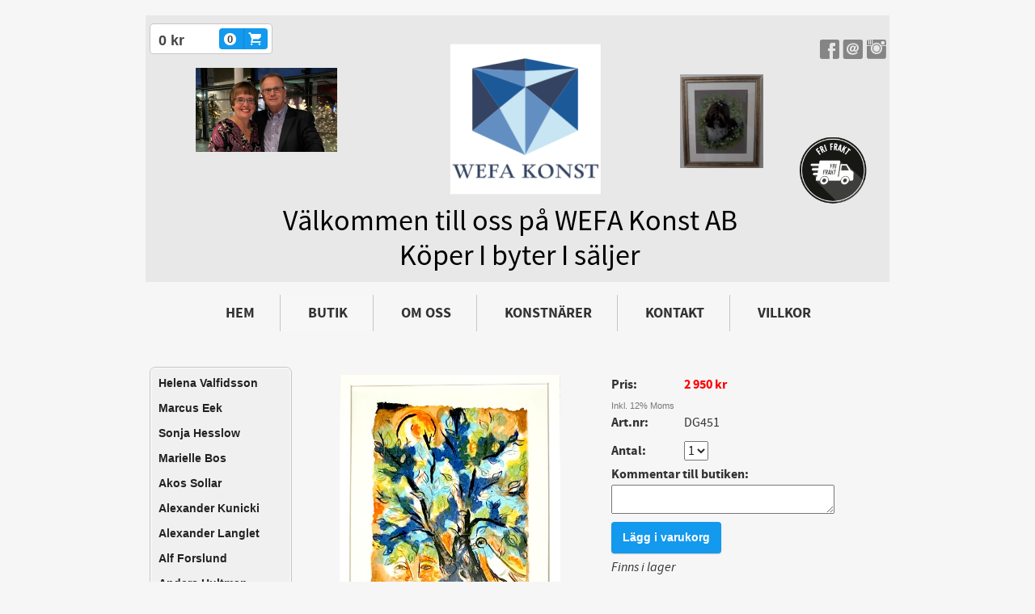

--- FILE ---
content_type: text/html;charset=utf-8
request_url: https://www.wefakonst.se/store/p/0/sharmantr%C3%A4d-dagmar-glemme-985699
body_size: 11221
content:
<!DOCTYPE html PUBLIC "-//W3C//DTD XHTML 1.0 Transitional//EN" "http://www.w3.org/TR/xhtml1/DTD/xhtml1-transitional.dtd"><html lang="sv" xml:lang="sv" xmlns="http://www.w3.org/1999/xhtml" class=" h24_page_store h24_page_store_product_view touch-menu-fix js-bundles faux-section-support h24mobile design-45 theme-319"  xmlns:fb="http://www.facebook.com/2008/fbml">
<head>
	<meta name="keywords" content="Wefakonst,konst,Domenik,angelika,wiik,pawlowski,hydman,valien,dravnieks,annelie,konsthandel,Jönköping" />
	<meta name="description" property="og:description" content="Tavlans mått inklusive vit ram41x52 cm Litografi 176/250..." />

			<link rel="canonical" href="https://www.wefakonst.se/store/p/0/sharmanträd-dagmar-glemme-985699" />
	
				<meta property="og:image" content="https://dst15js82dk7j.cloudfront.net/263748/94011070-bzUdf.jpg"/>
			
	<title>Sharmanträd &quot;Dagmar Glemme&quot; | WEFA Konst</title>

			<style type="text/css">
			/* h24-icon */
			@font-face {
    font-family: 'h24-icon';
    src: url('/public/css/fonts/h24icon-webfont.eot');
    src: url('/public/css/fonts/h24icon-webfont.eot?#iefix') format('embedded-opentype'),
         url('/public/css/fonts/h24icon-webfont.woff') format('woff'),
         url('/public/css/fonts/h24icon-webfont.ttf') format('truetype'),
         url('/public/css/fonts/h24icon-webfont.svg#h24-iconicon') format('svg');
    font-weight: normal;
    font-style: normal;
} 

/* Use the following CSS code if you want to use data attributes for inserting your icons */
[data-icon]:before {
	font-family: 'h24-icon';
	content: attr(data-icon);
	speak: none;
	font-weight: normal;
	line-height: 1;
	-webkit-font-smoothing: antialiased;
    -moz-osx-font-smoothing: grayscale;
}

.h24_icon_right_space {
	padding-right: 0.5em;
}
.h24_icon_left_space {
    padding-left: 0.5em;
}

.h24_icon_letterpress {
    /*.opacity(85);*/
    opacity: 0.85;
    filter: alpha(opacity=85);
    text-shadow: rgba(255,255,255,0.2) 0 .1em, rgba(0,0,0,0.4) -0.1em -0.1em;
}		</style>
	
		<script type="text/javascript" src="/public/js/jquery/jquery-1.7.2.min.js"></script>

	<link rel="stylesheet" media="screen" type="text/css" href="//d16pu24ux8h2ex.cloudfront.net/css/bundles/H24DLiveMode-0/3527bc1a20cf4ef2e4cf4681b7930dad.h24.gz.css" />
<link rel="stylesheet" media="screen" type="text/css" href="/Page/H24-Combined-CSS?v=37&amp;iv=426&amp;h=263748" />
<script type="text/javascript">
		var l = document.createElement('link'); 
		l.rel = 'stylesheet';
		l.href = 'https://fonts.googleapis.com/css?family=Carter+One';
		var h = document.getElementsByTagName('head')[0]; 
		h.parentNode.insertBefore(l, h);
</script>
<style type="text/css">
/* Source Sans */
/*! License for this font can be found at:SIL Open Font License 1.1 (http://scripts.sil.org/OFL) !*/ @font-face {font-family:'SourceSansPro';src:url('/public/css/fonts/SourceSansPro-Bold-webfont.eot');src:url('/public/css/fonts/SourceSansPro-Bold-webfont.eot?#iefix') format('embedded-opentype'), url('/public/css/fonts/SourceSansPro-Bold-webfont.woff') format('woff'), url('/public/css/fonts/SourceSansPro-Bold-webfont.ttf') format('truetype'), url('/public/css/fonts/SourceSansPro-Bold-webfont.svg#SourceSansPro') format('svg');font-weight:bold;font-style:normal;}@font-face {font-family:'SourceSansPro';src:url('/public/css/fonts/SourceSansPro-BoldIt-webfont.eot');src:url('/public/css/fonts/SourceSansPro-BoldIt-webfont.eot?#iefix') format('embedded-opentype'), url('/public/css/fonts/SourceSansPro-BoldIt-webfont.woff') format('woff'), url('/public/css/fonts/SourceSansPro-BoldIt-webfont.ttf') format('truetype'), url('/public/css/fonts/SourceSansPro-BoldIt-webfont.svg#SourceSansPro') format('svg');font-weight:bold;font-style:italic;}@font-face {font-family:'SourceSansPro';src:url('/public/css/fonts/SourceSansPro-Regular-webfont.eot');src:url('/public/css/fonts/SourceSansPro-Regular-webfont.eot?#iefix') format('embedded-opentype'), url('/public/css/fonts/SourceSansPro-Regular-webfont.woff') format('woff'), url('/public/css/fonts/SourceSansPro-Regular-webfont.ttf') format('truetype'), url('/public/css/fonts/SourceSansPro-Regular-webfont.svg#SourceSansPro') format('svg');font-weight:normal;font-style:normal;}@font-face {font-family:'SourceSansPro';src:url('/public/css/fonts/SourceSansPro-It-webfont.eot');src:url('/public/css/fonts/SourceSansPro-It-webfont.eot?#iefix') format('embedded-opentype'), url('/public/css/fonts/SourceSansPro-It-webfont.woff') format('woff'), url('/public/css/fonts/SourceSansPro-It-webfont.ttf') format('truetype'), url('/public/css/fonts/SourceSansPro-It-webfont.svg#SourceSansPro') format('svg');font-weight:normal;font-style:italic;}
</style>

<style type="text/css">
/* Afta serif */
/*! License for this font can be found at:http://www.fontsquirrel.com/license/afta-serif !*/ @font-face {font-family:'Afta serif';src:url('/public/css/fonts/AftaSerifThin-Regular-webfont.eot');src:url('/public/css/fonts/AftaSerifThin-Regular-webfont.eot?#iefix') format('embedded-opentype'), url('/public/css/fonts/AftaSerifThin-Regular-webfont.woff') format('woff'), url('/public/css/fonts/AftaSerifThin-Regular-webfont.ttf') format('truetype'), url('/public/css/fonts/AftaSerifThin-Regular-webfont.svg#AftaserifRegular') format('svg');font-weight:normal;font-style:normal;}@font-face {font-family:'Afta serif';src:url('/public/css/fonts/AftaSerifThin-Italic-webfont.eot');src:url('/public/css/fonts/AftaSerifThin-Italic-webfont.eot?#iefix') format('embedded-opentype'), url('/public/css/fonts/AftaSerifThin-Italic-webfont.woff') format('woff'), url('/public/css/fonts/AftaSerifThin-Italic-webfont.ttf') format('truetype'), url('/public/css/fonts/AftaSerifThin-Italic-webfont.svg#AftaserifItalic') format('svg');font-weight:normal;font-style:italic;}
</style>

<style type="text/css">
.h24-u-documentBackgroundHolder {background-color:#F6F6F6;background-image:none;}</style>





		<style type="text/css">
	.H24-Mobile-DesktopFooter {
		display:block;
	}
	</style>

					<style type="text/css">
		.responsive_header_panel {
			background-color: #465fb8 !important;
			color: #FFF !important;
		}

		.responsive_header_panel .header_panel_main .mobile-nav {
			background-color: #465fb8 !important;
		}

		.responsive_menu_action .hamburger_toggle_button_iconbar {
			background-color: #EEE !important;
		}

		.responsive_header_panel .page_title a:link,
		.responsive_header_panel .page_title a:visited {
			color: #FFF !important;
		}

		.h24mobile .responsive_nav_main .menu_level_1 li a,
		.h24mobile .responsive_nav_main .menu_level_1 li a:link,
		.h24mobile .responsive_nav_main .menu_level_1 li a:active,
		.h24mobile .responsive_nav_main .menu_level_1 li a:visited {
			background-color: #586fbf !important;
			border-top: 1px solid #7d8fce !important;
			border-bottom: 0 !important;
			color: #FFF !important;
		}
		.h24mobile .responsive_nav_main li.active > a:link, 
		.h24mobile .responsive_nav_main li.active > a:active,
		.h24mobile .responsive_nav_main li.active > a:visited {
			background-color: #465fb8 !important;
			color: #FFF !important;
		}

		.h24mobile .responsive_nav_main .menu_level_1 li.menu_submenu_open > a {
			border-top: 1px solid #7d8fce !important;
			background-color: #465fb8 !important;
			color: #FFF !important;
		}

		#responsive_flag_nav li a,
		#responsive_flag_nav li a:link,
		#responsive_flag_nav li a:active,
		#responsive_flag_nav li a:visited {
			background-color: #586fbf !important;
			border-top: 1px solid #7d8fce !important;
			border-bottom: 0 !important;
			color: #FFF !important;
		}

		.h24mobile .responsive_header_store_panel {
			background-color: #384c93 !important;
		}

		#responsive_menu_icon {
			color: #FFF !important;
		}

	</style>
		<meta name="viewport" content="width=device-width, initial-scale=1.0" />
				<link rel="stylesheet" media="only screen and (max-width: 1023px)" type="text/css" href="//d16pu24ux8h2ex.cloudfront.net/css/bundles/H24MobileMode-0/710578b300f95d4168d83dfcefca172d.h24.gz.css" />		<script type="text/javascript">
		$(function() {
			$h24.mobile.init();
		});
		</script>
		<!-- End of responsive design -->
	





<!-- Google Analytics -->
<script type="text/javascript">
/* <![CDATA[ */
(function(i,s,o,g,r,a,m){i['GoogleAnalyticsObject']=r;i[r]=i[r]||function(){
(i[r].q=i[r].q||[]).push(arguments)},i[r].l=1*new Date();a=s.createElement(o),
m=s.getElementsByTagName(o)[0];a.async=1;a.src=g;m.parentNode.insertBefore(a,m)
})(window,document,'script','https://www.google-analytics.com/analytics.js','ga');

ga('create', 'UA-180842293-1', 'auto');
ga('send', 'pageview');
/* ]]> */
</script>
<!-- End Google Analytics -->

<meta name="google-site-verification" content="Ecp5uO_LfC7XiCPAoW5T4fEcUMMf0Ni5cgSfNoWOQfw" />
<style media="print">
	.hidden,#header,#head,.h24_footer,#footer,.h24_bg_image,#h24_webshop,#h24_order_popup,.h24_do_not_print,.alert_message,#h24_jq_tools_gallery,#facebox,#shadowbox_container,#top-menu-wrapper,#leftside,.sf-menu,#h24_simple_top_menu,#menu,#h24_controlPanel, #admin_panel, #add_content_panel, #ap_subMenuHolder,.editing_control_panel, .settings, .h24_minidropdown, .dialog_save_cancel_buttons,#h24_quickstart, #terms, #purchase_dialog, #h24_purchase_manager, .h24_dialog,#sortable_helper, .simplebit_tab, #h24_picnik_container, .visibility_hidden,.pp-FauxSection, .responsive_container{display:none !important;}/*! Non-supported blocks !*/ .h24_galleria_block {display:none !important;}/*! Make content wide !*/ .h24_heading span,.h24_content_container {width:95% !important;}.h24_collection {float:left;padding:10px;margin-bottom:20px;max-width:100% !important;width:auto !important;}.h24_collection_newline {clear:both;}.block_container {margin:0 10px 10px 0;}.h24_block_rss_block .mobile_fluid_width {width:95% !important;}.h24_content_container img {max-width:100% !important;}/*! Reset block height !*/ .block_container {min-height:auto !important;}.sortable {list-style-type:none;}body, .h24_design { background-color:#ffffff !important;;background-image:none !important;font-family:Georgia, Times, serif !important;font-size:11pt;/*!line-height:1.2;!*/ color:#000000 !important;}img {border:0;}p, span, td, th, h1,h2,h3,h4,h5,em,b,strong { color:#000000 !important;}p {margin:0;}li {background-image:none !important;}a:link, a:visited {color:#0059BF;background:transparent;font-weight:bold;text-decoration:underline;}/*! Clearing !*/ .clearer { clear:both; }/*! Simple gallery !*/ div.simple_gallery_content > div {float:left;position:relative;}div.simple_gallery_content  {clear:both;overflow:hidden;width:100%;}/*! Google maps !*/ div.h24_do_print {display:block;}</style>
</head>
<body class="h24-u-documentBackgroundHolder">
<div class="h24-u-documentBackgroundHolder-opacity-color"></div>


<div id="responsive_header_container" class="responsive_container">

<!-- Header panel -->
<div id="responsive_header_panel" class="responsive_header_panel ">
	<section class="header_panel_main">
		<div class="header_panel_nav_title">
							<h2 class="page_title">
					<a href="//www.wefakonst.se/">
						WEFA Konst i Jönköping					</a>
				</h2>
						&nbsp;		</div>
		<nav class="mobile-nav">
			<div class="header_panel_nav_flag">
							</div>

						<div class="header_panel_nav_menu">
				<a href="#" id="responsive_menu_icon" class="responsive_menu_action">
					<span class="hamburger_toggle_button_iconbar">&nbsp;</span>
					<span class="hamburger_toggle_button_iconbar">&nbsp;</span>
					<span class="hamburger_toggle_button_iconbar">&nbsp;</span>
				</a>
			</div>
						<div style="clear:both"></div> 
		</nav>
	</section>
	
	<div class="clearer"></div>
</div>




<nav id="responsive_nav_main" class="responsive_nav_main responsive_nav_main_top closed">
	<ul class="menu_level_1">
								<li >
									<a href="/hem-40280668">
						Hem						
											</a>
											</li>
											<li >
									<a href="https://www.wefakonst.se/store">
						Butik						
											</a>
											</li>
											<li >
									<a href="/om-oss-40280683">
						Om oss						
											</a>
											</li>
											<li >
									<a href="/konstnärer-40280694">
						Konstnärer						
											</a>
											</li>
											<li >
									<a href="/kontakt-40280713">
						Kontakt						
											</a>
											</li>
											<li >
									<a href="/villkor-40281105">
						Villkor						
											</a>
											</li>
											<li >
									<a href="/evelina-tigerström-46431107">
						Evelina Tigerström						
											</a>
											</li>
						</ul>
</nav>
<div style="clear: both"></div><!-- Mobile Header -->
<div class="h24-mobileWebsite-headerWrapper">
			<a href="//www.wefakonst.se/">
			<img src="https://h24-original.s3.amazonaws.com/263748/27583978-kJTam.png" class="h24-mobileWebsite-headerPicture" alt="logga" />
		</a>
	</div>
</div>
<div class="responsive_nav_overlay hidden" id="responsive_nav_overlay"></div>


<div id="fb-root"></div>

<!-- H24Design Template Start -->
	

	<div id="wrapper">
		<div id="header">
			<div class="logo">	<div class="h24_collage_object h24_collage_object_imagetext h24_collage_free_floating_object" style="z-index:101;left:317px;top:284px;">
				<div class="h24_collage_object_content">
							<img src="/public/generate/collage_object.php?id=10944138&amp;h=f53f5c2003ec5d84f87f68d11b296067" alt="Köper I byter I säljer" />
					</div>
	</div>
	

<div class="h24-socialBox-container" style="left:831px; top:28px; display: inline-block;" data-section="socialBoxContainer" data-appearance="sidebar_closed" data-active="true" data-linked="yes">
																																															
 			 				<a href="http://www.facebook.com/wefakonst/" aria-label="facebook" onclick="window.open(this.href);return false;">
					<span class="h24-socialBox-headerPanel-icon  h24-socialBox-headerPanel-icon__dark " data-icon="&#58385;" aria-hidden="true"></span>				</a>
 																																											
 							<a href="mailto:info@wefakonst.se" aria-label="email" onclick="window.location(this.href);return false;">
					<span class="h24-socialBox-headerPanel-icon  h24-socialBox-headerPanel-icon__dark " data-icon="&#58400;" aria-hidden="true"></span>				</a>
				? } ?>
																																													
 			 				<a href="http://instagram.com/wefakonst" aria-label="instagram" onclick="window.open(this.href);return false;">
					<span class="h24-socialBox-headerPanel-icon  h24-socialBox-headerPanel-icon__dark " data-icon="&#58387;" aria-hidden="true"></span>				</a>
 																																														
		</div>
<div id="h24_store_mini_cart" style="top: 11px; right: 764px; ">
				<span class="h24_store_mini_cart_price">0 kr</span>
		<a class="h24_store_mini_cart_go_checkout h24-HpButton h24-HpButton__isPrimary h24-HpButton__noShadow" href="/store/checkout">
			<span class="h24_store_mini_cart_quantity_container">
				<span class="h24_store_mini_cart_quantity">0</span>
			</span>
			<span aria-hidden="true" data-icon="&#54582;"></span>
		</a>
	</div></div>
			<div id="nav">
				<ul><li class="">
						<a href="/">Hem</a><span></span>
					</li><li class="active">
						<a href="https://www.wefakonst.se/store">Butik</a><span></span>
					</li><li class="">
						<a href="/om-oss-40280683">Om oss</a><span></span>
					</li><li class="">
						<a href="/konstnärer-40280694">Konstnärer</a><span></span>
					</li><li class="">
						<a href="/kontakt-40280713">Kontakt</a><span></span>
					</li><li class="">
						<a href="/villkor-40281105">Villkor</a><span></span>
					</li><li class="">
						<a href="/evelina-tigerström-46431107">Evelina Tigerström</a><span></span>
					</li></ul>
			</div>
		</div>
		<div id="main">
			<div id="twocolumns">
				<div id="content" class="full-width">
					<div id="h24_content_container" class="h24_content_container" style="width:910px; margin-left:0px;">	<div id="h24_store_product" class="h24_store">		<input type="hidden" name="productId" value="985699"/>				<script type="text/javascript">			$(function() {				$h24.store_manager.initProduct({"addThis":1});			});		</script>					
	<div id="h24_store_category_menu" class="h24_normal_text">
		<input type="hidden" name="categoryId" value="316817"/>
		
				<ul class="h24_store_category_menu_level_1">
							<li class="h24_store_category_manager_first">
					<a href="/store/category/helena-valfidsson-322064" >Helena Valfidsson</a>

														</li>
							<li class="h24_store_category_manager_notfirst">
					<a href="/store/category/marcus-eek-322063" >Marcus Eek</a>

														</li>
							<li class="h24_store_category_manager_notfirst">
					<a href="/store/category/sonja-hesslow-322061" >Sonja Hesslow</a>

														</li>
							<li class="h24_store_category_manager_notfirst">
					<a href="/store/category/marielle-bos-321692" >Marielle Bos</a>

														</li>
							<li class="h24_store_category_manager_notfirst">
					<a href="/store/category/akos-sollar-306473" >Akos Sollar</a>

														</li>
							<li class="h24_store_category_manager_notfirst">
					<a href="/store/category/alexander-kunicki-306469" >Alexander Kunicki</a>

														</li>
							<li class="h24_store_category_manager_notfirst">
					<a href="/store/category/alexander-langlet-309668" >Alexander Langlet</a>

														</li>
							<li class="h24_store_category_manager_notfirst">
					<a href="/store/category/alf-forslund-306459" >Alf Forslund</a>

														</li>
							<li class="h24_store_category_manager_notfirst">
					<a href="/store/category/anders-hultman-320306" >Anders Hultman</a>

														</li>
							<li class="h24_store_category_manager_notfirst">
					<a href="/store/category/angelika-wiik-306456" >Angelika Wiik</a>

														</li>
							<li class="h24_store_category_manager_notfirst">
					<a href="/store/category/annelie-dravnieks-302487" >Annelie Dravnieks</a>

														</li>
							<li class="h24_store_category_manager_notfirst">
					<a href="/store/category/ardy-strüwer-316898" >Ardy Strüwer</a>

														</li>
							<li class="h24_store_category_manager_notfirst">
					<a href="/store/category/arne-bark-320307" >Arne Bark</a>

														</li>
							<li class="h24_store_category_manager_notfirst">
					<a href="/store/category/arne-andersson-306492" >Arne Andersson</a>

														</li>
							<li class="h24_store_category_manager_notfirst">
					<a href="/store/category/arvid-andersson-306487" >Arvid Andersson</a>

														</li>
							<li class="h24_store_category_manager_notfirst">
					<a href="/store/category/astrid-widenberg-liljefors-320308" >Astrid Widenberg Liljefors</a>

														</li>
							<li class="h24_store_category_manager_notfirst">
					<a href="/store/category/aw-liljefors-320309" >AW Liljefors</a>

														</li>
							<li class="h24_store_category_manager_notfirst">
					<a href="/store/category/axel-olsson-306476" >Axel Olsson</a>

														</li>
							<li class="h24_store_category_manager_notfirst">
					<a href="/store/category/barbro-bråne-320790" >Barbro Bråne</a>

														</li>
							<li class="h24_store_category_manager_notfirst">
					<a href="/store/category/bengt-classon-320398" >Bengt Classon</a>

														</li>
							<li class="h24_store_category_manager_notfirst">
					<a href="/store/category/beverloo-corneille-320402" >Beverloo Corneille</a>

														</li>
							<li class="h24_store_category_manager_notfirst">
					<a href="/store/category/bror-jönsson-306493" >Bror Jönsson</a>

														</li>
							<li class="h24_store_category_manager_notfirst">
					<a href="/store/category/carina-palmquist-321414" >Carina Palmquist</a>

														</li>
							<li class="h24_store_category_manager_notfirst">
					<a href="/store/category/carl-larsson-306457" >Carl larsson</a>

														</li>
							<li class="h24_store_category_manager_notfirst">
					<a href="/store/category/carl-ljungren-320310" >Carl Ljungren</a>

														</li>
							<li class="h24_store_category_manager_notfirst">
					<a href="/store/category/charlotta-liljefors-320311" >Charlotta Liljefors</a>

														</li>
							<li class="h24_store_category_manager_notfirst">
					<a href="/store/category/daniel-puppet-blomkvist-321382" >Daniel Puppet Blomkvist</a>

														</li>
							<li class="h24_store_category_manager_notfirst">
					<a href="/store/category/dagmar-glemme-316817" class="h24_store_category_menu_active">Dagmar Glemme</a>

														</li>
							<li class="h24_store_category_manager_notfirst">
					<a href="/store/category/dominik-pawlowski-304000" >Dominik Pawlowski</a>

														</li>
							<li class="h24_store_category_manager_notfirst">
					<a href="/store/category/uno-hubert-karlsson-320312" >Uno Hubert Karlsson</a>

														</li>
							<li class="h24_store_category_manager_notfirst">
					<a href="/store/category/dixon-clark-306491" >Dixon Clark</a>

														</li>
							<li class="h24_store_category_manager_notfirst">
					<a href="/store/category/enriqe-cabrolier-306464" >Enriqe Cabrolier</a>

														</li>
							<li class="h24_store_category_manager_notfirst">
					<a href="/store/category/erika-cabbe-320791" >Erika Cabbe</a>

														</li>
							<li class="h24_store_category_manager_notfirst">
					<a href="/store/category/erika-lyttinen-308185" >Erika Lyttinen</a>

														</li>
							<li class="h24_store_category_manager_notfirst">
					<a href="/store/category/eskil-nordell-306482" >Eskil Nordell</a>

														</li>
							<li class="h24_store_category_manager_notfirst">
					<a href="/store/category/evald-kallstenius-306468" >Evald Kallstenius</a>

														</li>
							<li class="h24_store_category_manager_notfirst">
					<a href="/store/category/evelina-tigerström-321403" >Evelina Tigerström</a>

														</li>
							<li class="h24_store_category_manager_notfirst">
					<a href="/store/category/finn-asp-306484" >Finn Asp</a>

														</li>
							<li class="h24_store_category_manager_notfirst">
					<a href="/store/category/fredrik-ageros-314176" >Fredrik Ageros</a>

														</li>
							<li class="h24_store_category_manager_notfirst">
					<a href="/store/category/gertrud-klein-320792" >Gertrud Klein</a>

														</li>
							<li class="h24_store_category_manager_notfirst">
					<a href="/store/category/gun-eld-sandström-316559" >Gun Eld Sandström</a>

														</li>
							<li class="h24_store_category_manager_notfirst">
					<a href="/store/category/gunilla-mann-316899" >Gunilla Mann</a>

														</li>
							<li class="h24_store_category_manager_notfirst">
					<a href="/store/category/gunnar-brusewitz-306471" >Gunnar Brusewitz</a>

														</li>
							<li class="h24_store_category_manager_notfirst">
					<a href="/store/category/gustav-fogelberg-306488" >Gustav Fogelberg</a>

														</li>
							<li class="h24_store_category_manager_notfirst">
					<a href="/store/category/göta-fogler-306466" >Göta fogler</a>

														</li>
							<li class="h24_store_category_manager_notfirst">
					<a href="/store/category/hans-ångsäter-306483" >Hans Ångsäter</a>

														</li>
							<li class="h24_store_category_manager_notfirst">
					<a href="/store/category/harald-grennard-306461" >Harald Grennard</a>

														</li>
							<li class="h24_store_category_manager_notfirst">
					<a href="/store/category/harald-wiberg-306486" >Harald Wiberg</a>

														</li>
							<li class="h24_store_category_manager_notfirst">
					<a href="/store/category/hardy-strid-306474" >Hardy Strid</a>

														</li>
							<li class="h24_store_category_manager_notfirst">
					<a href="/store/category/henning-houvgard-306478" >Henning Houvgard</a>

														</li>
							<li class="h24_store_category_manager_notfirst">
					<a href="/store/category/hilding-rösiö-306485" >Hilding Rösiö</a>

														</li>
							<li class="h24_store_category_manager_notfirst">
					<a href="/store/category/hubert-karlsson-309121" >Hubert Karlsson</a>

														</li>
							<li class="h24_store_category_manager_notfirst">
					<a href="/store/category/ina-eiderfjäll-320789" >Ina Eiderfjäll</a>

														</li>
							<li class="h24_store_category_manager_notfirst">
					<a href="/store/category/inga-bursell-304005" >Inga Bursell</a>

														</li>
							<li class="h24_store_category_manager_notfirst">
					<a href="/store/category/inge-eriksson-306470" >Inge Eriksson</a>

														</li>
							<li class="h24_store_category_manager_notfirst">
					<a href="/store/category/ingrid-draminsky-313708" >Ingrid Draminsky</a>

														</li>
							<li class="h24_store_category_manager_notfirst">
					<a href="/store/category/ivar-morsing-306489" >Ivar Morsing</a>

														</li>
							<li class="h24_store_category_manager_notfirst">
					<a href="/store/category/james-coignard-304001" >James Coignard</a>

														</li>
							<li class="h24_store_category_manager_notfirst">
					<a href="/store/category/jan-holmstedt-320399" >Jan Holmstedt</a>

														</li>
							<li class="h24_store_category_manager_notfirst">
					<a href="/store/category/jaroslav-chudy-306496" >Jaroslav Chudy</a>

														</li>
							<li class="h24_store_category_manager_notfirst">
					<a href="/store/category/jens-konradsson-309014" >Jens Konradsson</a>

														</li>
							<li class="h24_store_category_manager_notfirst">
					<a href="/store/category/jonas-lundh-316900" >Jonas Lundh</a>

														</li>
							<li class="h24_store_category_manager_notfirst">
					<a href="/store/category/jussi-taipaleenmäki-307799" >Jussi Taipaleenmäki</a>

														</li>
							<li class="h24_store_category_manager_notfirst">
					<a href="/store/category/karin-borgström-320313" >Karin Borgström</a>

														</li>
							<li class="h24_store_category_manager_notfirst">
					<a href="/store/category/karl-erik-höglund-316558" >Karl Erik Höglund</a>

														</li>
							<li class="h24_store_category_manager_notfirst">
					<a href="/store/category/karl-johan-magnusson-306490" >Karl-Johan Magnusson</a>

														</li>
							<li class="h24_store_category_manager_notfirst">
					<a href="/store/category/karl-mårtens-309015" >Karl Mårtens</a>

														</li>
							<li class="h24_store_category_manager_notfirst">
					<a href="/store/category/k-g-holmberg-306495" >K-G Holmberg</a>

														</li>
							<li class="h24_store_category_manager_notfirst">
					<a href="/store/category/kennet-lindgren-306479" >Kennet Lindgren</a>

														</li>
							<li class="h24_store_category_manager_notfirst">
					<a href="/store/category/larz-friberg-320400" >Larz Friberg</a>

														</li>
							<li class="h24_store_category_manager_notfirst">
					<a href="/store/category/lars-ljungren-320314" >Lars Ljungren</a>

														</li>
							<li class="h24_store_category_manager_notfirst">
					<a href="/store/category/lars-tunebo-310167" >Lars Tunebo</a>

														</li>
							<li class="h24_store_category_manager_notfirst">
					<a href="/store/category/lennart-jirlow-309016" >Lennart Jirlow</a>

														</li>
							<li class="h24_store_category_manager_notfirst">
					<a href="/store/category/lennart-joansson-306465" >Lennart Joansson</a>

														</li>
							<li class="h24_store_category_manager_notfirst">
					<a href="/store/category/lanfranco-babbaro-310166" >Lanfranco Babbaro</a>

														</li>
							<li class="h24_store_category_manager_notfirst">
					<a href="/store/category/linda-bedwall-321383" >Linda Bedwall</a>

														</li>
							<li class="h24_store_category_manager_notfirst">
					<a href="/store/category/lindorm-liljefors-304003" >Lindorm Liljefors</a>

														</li>
							<li class="h24_store_category_manager_notfirst">
					<a href="/store/category/madelene-pyk-306453" >Madelene Pyk</a>

														</li>
							<li class="h24_store_category_manager_notfirst">
					<a href="/store/category/marie-åkerlund-316968" >Marie Åkerlund</a>

														</li>
							<li class="h24_store_category_manager_notfirst">
					<a href="/store/category/marika-lang-316901" >Marika Lang</a>

														</li>
							<li class="h24_store_category_manager_notfirst">
					<a href="/store/category/aino-vastamäki-320305" >Aino Vastamäki</a>

														</li>
							<li class="h24_store_category_manager_notfirst">
					<a href="/store/category/nej-320795" >NEJ</a>

														</li>
							<li class="h24_store_category_manager_notfirst">
					<a href="/store/category/olga-semenova-316818" >Olga Semenova</a>

														</li>
							<li class="h24_store_category_manager_notfirst">
					<a href="/store/category/olle-larsson-309122" >Olle Larsson</a>

														</li>
							<li class="h24_store_category_manager_notfirst">
					<a href="/store/category/oscar-reutersvärd-314847" >Oscar Reutersvärd</a>

														</li>
							<li class="h24_store_category_manager_notfirst">
					<a href="/store/category/per-cederbank-306454" >Per Cederbank</a>

														</li>
							<li class="h24_store_category_manager_notfirst">
					<a href="/store/category/peter-nyström-306697" >Peter Nyström</a>

														</li>
							<li class="h24_store_category_manager_notfirst">
					<a href="/store/category/petter-thoen-320315" >Petter Thoen</a>

														</li>
							<li class="h24_store_category_manager_notfirst">
					<a href="/store/category/phillippe-huart-306494" >Phillippe Huart</a>

														</li>
							<li class="h24_store_category_manager_notfirst">
					<a href="/store/category/pia-hesselmark-campell-320793" >Pia Hesselmark Campell</a>

														</li>
							<li class="h24_store_category_manager_notfirst">
					<a href="/store/category/r.schaffer-306472" >R.Schaffer</a>

														</li>
							<li class="h24_store_category_manager_notfirst">
					<a href="/store/category/ragnar-persson-304004" >Ragnar Persson</a>

														</li>
							<li class="h24_store_category_manager_notfirst">
					<a href="/store/category/ralf-artz-306696" >Ralf Artz</a>

														</li>
							<li class="h24_store_category_manager_notfirst">
					<a href="/store/category/rolf-berntsson-306477" >Rolf Berntsson</a>

														</li>
							<li class="h24_store_category_manager_notfirst">
					<a href="/store/category/rolf-svensson-306467" >Rolf Svensson</a>

														</li>
							<li class="h24_store_category_manager_notfirst">
					<a href="/store/category/sara-victoria-sandberg-321471" >Sara Victoria Sandberg</a>

														</li>
							<li class="h24_store_category_manager_notfirst">
					<a href="/store/category/silvana-jankovic-313719" >Silvana Jankovic</a>

														</li>
							<li class="h24_store_category_manager_notfirst">
					<a href="/store/category/stig-jakobsson-306463" >Stig Jakobsson</a>

														</li>
							<li class="h24_store_category_manager_notfirst">
					<a href="/store/category/sven-hagmarker-320794" >Sven Hagmarker</a>

														</li>
							<li class="h24_store_category_manager_notfirst">
					<a href="/store/category/tadius-kamasa-306458" >Tadius Kamasa</a>

														</li>
							<li class="h24_store_category_manager_notfirst">
					<a href="/store/category/thomas-hafström-313707" >Thomas Hafström</a>

														</li>
							<li class="h24_store_category_manager_notfirst">
					<a href="/store/category/toralf-jergill-320401" >Toralf Jergill</a>

														</li>
							<li class="h24_store_category_manager_notfirst">
					<a href="/store/category/ulrika-hydman-vallien-306455" >Ulrika Hydman Vallien</a>

														</li>
							<li class="h24_store_category_manager_notfirst">
					<a href="/store/category/ulrika-hytting-306460" >Ulrika Hytting</a>

														</li>
							<li class="h24_store_category_manager_notfirst">
					<a href="/store/category/uno-hubert-karlsson-320316" >Uno Hubert Karlsson</a>

														</li>
							<li class="h24_store_category_manager_notfirst">
					<a href="/store/category/åke-wickström-306475" >Åke Wickström</a>

														</li>
							<li class="h24_store_category_manager_notfirst">
					<a href="/store/category/valter-du-halde-306481" >Valter Du Halde</a>

														</li>
							<li class="h24_store_category_manager_notfirst">
					<a href="/store/category/vibeke-hansen-304002" >Vibeke Hansen</a>

														</li>
							<li class="h24_store_category_manager_notfirst">
					<a href="/store/category/victor-vasarely-309013" >Victor Vasarely</a>

														</li>
							<li class="h24_store_category_manager_notfirst">
					<a href="/store/category/väinö-juntara-306480" >Väinö Juntara</a>

														</li>
							<li class="h24_store_category_manager_notfirst">
					<a href="/store/category/yrjö-edelmann-306452" >Yrjö Edelmann</a>

														</li>
							<li class="h24_store_category_manager_notfirst">
					<a href="/store/category/okända-konstnärer-309123" >Okända konstnärer</a>

														</li>
					</ul>
	</div>

<div id="h24_mobile_store_category_menu" style="display:none">
	<select size="1" id="h24_mobile_store_category_menu_nav">
		<option value="" selected="selected"># Kategorier #</option>
						<option value="/store/category/helena-valfidsson-322064">Helena Valfidsson</option>

											<option value="/store/category/marcus-eek-322063">Marcus Eek</option>

											<option value="/store/category/sonja-hesslow-322061">Sonja Hesslow</option>

											<option value="/store/category/marielle-bos-321692">Marielle Bos</option>

											<option value="/store/category/akos-sollar-306473">Akos Sollar</option>

											<option value="/store/category/alexander-kunicki-306469">Alexander Kunicki</option>

											<option value="/store/category/alexander-langlet-309668">Alexander Langlet</option>

											<option value="/store/category/alf-forslund-306459">Alf Forslund</option>

											<option value="/store/category/anders-hultman-320306">Anders Hultman</option>

											<option value="/store/category/angelika-wiik-306456">Angelika Wiik</option>

											<option value="/store/category/annelie-dravnieks-302487">Annelie Dravnieks</option>

											<option value="/store/category/ardy-strüwer-316898">Ardy Strüwer</option>

											<option value="/store/category/arne-bark-320307">Arne Bark</option>

											<option value="/store/category/arne-andersson-306492">Arne Andersson</option>

											<option value="/store/category/arvid-andersson-306487">Arvid Andersson</option>

											<option value="/store/category/astrid-widenberg-liljefors-320308">Astrid Widenberg Liljefors</option>

											<option value="/store/category/aw-liljefors-320309">AW Liljefors</option>

											<option value="/store/category/axel-olsson-306476">Axel Olsson</option>

											<option value="/store/category/barbro-bråne-320790">Barbro Bråne</option>

											<option value="/store/category/bengt-classon-320398">Bengt Classon</option>

											<option value="/store/category/beverloo-corneille-320402">Beverloo Corneille</option>

											<option value="/store/category/bror-jönsson-306493">Bror Jönsson</option>

											<option value="/store/category/carina-palmquist-321414">Carina Palmquist</option>

											<option value="/store/category/carl-larsson-306457">Carl larsson</option>

											<option value="/store/category/carl-ljungren-320310">Carl Ljungren</option>

											<option value="/store/category/charlotta-liljefors-320311">Charlotta Liljefors</option>

											<option value="/store/category/daniel-puppet-blomkvist-321382">Daniel Puppet Blomkvist</option>

											<option value="/store/category/dagmar-glemme-316817">Dagmar Glemme</option>

											<option value="/store/category/dominik-pawlowski-304000">Dominik Pawlowski</option>

											<option value="/store/category/uno-hubert-karlsson-320312">Uno Hubert Karlsson</option>

											<option value="/store/category/dixon-clark-306491">Dixon Clark</option>

											<option value="/store/category/enriqe-cabrolier-306464">Enriqe Cabrolier</option>

											<option value="/store/category/erika-cabbe-320791">Erika Cabbe</option>

											<option value="/store/category/erika-lyttinen-308185">Erika Lyttinen</option>

											<option value="/store/category/eskil-nordell-306482">Eskil Nordell</option>

											<option value="/store/category/evald-kallstenius-306468">Evald Kallstenius</option>

											<option value="/store/category/evelina-tigerström-321403">Evelina Tigerström</option>

											<option value="/store/category/finn-asp-306484">Finn Asp</option>

											<option value="/store/category/fredrik-ageros-314176">Fredrik Ageros</option>

											<option value="/store/category/gertrud-klein-320792">Gertrud Klein</option>

											<option value="/store/category/gun-eld-sandström-316559">Gun Eld Sandström</option>

											<option value="/store/category/gunilla-mann-316899">Gunilla Mann</option>

											<option value="/store/category/gunnar-brusewitz-306471">Gunnar Brusewitz</option>

											<option value="/store/category/gustav-fogelberg-306488">Gustav Fogelberg</option>

											<option value="/store/category/göta-fogler-306466">Göta fogler</option>

											<option value="/store/category/hans-ångsäter-306483">Hans Ångsäter</option>

											<option value="/store/category/harald-grennard-306461">Harald Grennard</option>

											<option value="/store/category/harald-wiberg-306486">Harald Wiberg</option>

											<option value="/store/category/hardy-strid-306474">Hardy Strid</option>

											<option value="/store/category/henning-houvgard-306478">Henning Houvgard</option>

											<option value="/store/category/hilding-rösiö-306485">Hilding Rösiö</option>

											<option value="/store/category/hubert-karlsson-309121">Hubert Karlsson</option>

											<option value="/store/category/ina-eiderfjäll-320789">Ina Eiderfjäll</option>

											<option value="/store/category/inga-bursell-304005">Inga Bursell</option>

											<option value="/store/category/inge-eriksson-306470">Inge Eriksson</option>

											<option value="/store/category/ingrid-draminsky-313708">Ingrid Draminsky</option>

											<option value="/store/category/ivar-morsing-306489">Ivar Morsing</option>

											<option value="/store/category/james-coignard-304001">James Coignard</option>

											<option value="/store/category/jan-holmstedt-320399">Jan Holmstedt</option>

											<option value="/store/category/jaroslav-chudy-306496">Jaroslav Chudy</option>

											<option value="/store/category/jens-konradsson-309014">Jens Konradsson</option>

											<option value="/store/category/jonas-lundh-316900">Jonas Lundh</option>

											<option value="/store/category/jussi-taipaleenmäki-307799">Jussi Taipaleenmäki</option>

											<option value="/store/category/karin-borgström-320313">Karin Borgström</option>

											<option value="/store/category/karl-erik-höglund-316558">Karl Erik Höglund</option>

											<option value="/store/category/karl-johan-magnusson-306490">Karl-Johan Magnusson</option>

											<option value="/store/category/karl-mårtens-309015">Karl Mårtens</option>

											<option value="/store/category/k-g-holmberg-306495">K-G Holmberg</option>

											<option value="/store/category/kennet-lindgren-306479">Kennet Lindgren</option>

											<option value="/store/category/larz-friberg-320400">Larz Friberg</option>

											<option value="/store/category/lars-ljungren-320314">Lars Ljungren</option>

											<option value="/store/category/lars-tunebo-310167">Lars Tunebo</option>

											<option value="/store/category/lennart-jirlow-309016">Lennart Jirlow</option>

											<option value="/store/category/lennart-joansson-306465">Lennart Joansson</option>

											<option value="/store/category/lanfranco-babbaro-310166">Lanfranco Babbaro</option>

											<option value="/store/category/linda-bedwall-321383">Linda Bedwall</option>

											<option value="/store/category/lindorm-liljefors-304003">Lindorm Liljefors</option>

											<option value="/store/category/madelene-pyk-306453">Madelene Pyk</option>

											<option value="/store/category/marie-åkerlund-316968">Marie Åkerlund</option>

											<option value="/store/category/marika-lang-316901">Marika Lang</option>

											<option value="/store/category/aino-vastamäki-320305">Aino Vastamäki</option>

											<option value="/store/category/nej-320795">NEJ</option>

											<option value="/store/category/olga-semenova-316818">Olga Semenova</option>

											<option value="/store/category/olle-larsson-309122">Olle Larsson</option>

											<option value="/store/category/oscar-reutersvärd-314847">Oscar Reutersvärd</option>

											<option value="/store/category/per-cederbank-306454">Per Cederbank</option>

											<option value="/store/category/peter-nyström-306697">Peter Nyström</option>

											<option value="/store/category/petter-thoen-320315">Petter Thoen</option>

											<option value="/store/category/phillippe-huart-306494">Phillippe Huart</option>

											<option value="/store/category/pia-hesselmark-campell-320793">Pia Hesselmark Campell</option>

											<option value="/store/category/r.schaffer-306472">R.Schaffer</option>

											<option value="/store/category/ragnar-persson-304004">Ragnar Persson</option>

											<option value="/store/category/ralf-artz-306696">Ralf Artz</option>

											<option value="/store/category/rolf-berntsson-306477">Rolf Berntsson</option>

											<option value="/store/category/rolf-svensson-306467">Rolf Svensson</option>

											<option value="/store/category/sara-victoria-sandberg-321471">Sara Victoria Sandberg</option>

											<option value="/store/category/silvana-jankovic-313719">Silvana Jankovic</option>

											<option value="/store/category/stig-jakobsson-306463">Stig Jakobsson</option>

											<option value="/store/category/sven-hagmarker-320794">Sven Hagmarker</option>

											<option value="/store/category/tadius-kamasa-306458">Tadius Kamasa</option>

											<option value="/store/category/thomas-hafström-313707">Thomas Hafström</option>

											<option value="/store/category/toralf-jergill-320401">Toralf Jergill</option>

											<option value="/store/category/ulrika-hydman-vallien-306455">Ulrika Hydman Vallien</option>

											<option value="/store/category/ulrika-hytting-306460">Ulrika Hytting</option>

											<option value="/store/category/uno-hubert-karlsson-320316">Uno Hubert Karlsson</option>

											<option value="/store/category/åke-wickström-306475">Åke Wickström</option>

											<option value="/store/category/valter-du-halde-306481">Valter Du Halde</option>

											<option value="/store/category/vibeke-hansen-304002">Vibeke Hansen</option>

											<option value="/store/category/victor-vasarely-309013">Victor Vasarely</option>

											<option value="/store/category/väinö-juntara-306480">Väinö Juntara</option>

											<option value="/store/category/yrjö-edelmann-306452">Yrjö Edelmann</option>

											<option value="/store/category/okända-konstnärer-309123">Okända konstnärer</option>

									</select>
</div>						<div id="h24_store_product_view" style="width: 708px;">						<div class="h24_store_product_name_container">								<h1 class="h24_store_product_name h24_big_heading h24_big_heading_store" style="line-height: 1;">					Sharmanträd "Dagmar Glemme"									</h1>			</div>						<div class="clearer" style="margin-bottom: 10px;"></div>										<div id="h24_store_product_images" style="width: 339px; margin-right: 30px;">					<div class="h24_store_product_large_image" style="width: 339px; height: 339px;">													<a href="https://h24-original.s3.amazonaws.com/263748/29290542-TBSRV.jpg" title="Sharmanträd" rel="lightbox[316817985699]" class="h24-js-iv">								<img src="https://dst15js82dk7j.cloudfront.net/263748/94011070-bzUdf.jpg" width="273" height="339" srcset="https://h24-original.s3.amazonaws.com/263748/29290542-TBSRV.jpg 517w" border="0" alt="Sharmanträd "Dagmar Glemme" - "/>							</a>																		</div>									</div>						<div id="h24_store_product_sale_description" style="width: 339px;" class="h24_normal_text">				<div class="h24_store_product_sale">					<div class="clearer"></div><div class="h24_store_product_sale_left_column">			Pris: 	</div><div class="h24_store_product_sale_right_column h24_store_product_price">	2 950 kr</div><div class="clearer"></div>	<div class="h24_store_product_tax">		Inkl. 12% Moms	</div>	<div class="h24_store_product_sale_left_column">		Art.nr: 	</div>	<div class="h24_store_product_sale_right_column">		DG451	</div>	<div class="clearer"></div><div class="clearer"></div><div class="clearer"></div>	<div class="clearer" style="margin-bottom: 5px;"></div>		<div class="h24_store_product_sale_left_column">Antal:</div>	<div class="h24_store_product_sale_right_column h24_store_product_quantity">		<select name="quantity" class="h24_normal_text">							<option value="1">1</option>					</select>	</div><div class="clearer"></div>			<div class="h24_store_product_comment">			<div class="h24_store_product_sale_left_column">Kommentar till butiken:</div>			<div class="h24_store_product_comment">				<textarea type="text" class="h24_customer_comment h24_store_field_normal_extra_width" name="product_comment" maxlength="255"></textarea>			</div>				</div>	<div class="clearer" style="margin-bottom: 10px;"></div><div class="clearer h24_store_product_select_variant_error hidden" style="margin-bottom: 10px;">	<p class="alert_message"><strong>Vänligen välj en produktvariant ovan</strong></p></div>	<div class="h24_store_product_cart_button">		<a href="#" onClick="$h24.store_manager.addProductToCart(this, 985699); return false;" class="h24-HpButton h24-HpButton__isPrimary h24-HpButton__isMedium" title="">Lägg i varukorg</a>		<div class="clearer"></div>	</div>			<div class="clearer" style="margin-bottom: 5px;"></div>							<div class="h24_store_product_instock">					Finns i lager				</div>							</div>								<div class="clearer" style="padding-bottom: 10px;"></div>													<script type="text/javascript">					var addthis_config =					{					   ui_language: "sv" 					}					</script>					<div class="clearer" style="padding-bottom: 10px;"></div>					<!-- AddThis Button BEGIN -->					<div class="addthis_toolbox addthis_default_style ">						<a class="addthis_button_facebook_like" fb:like:layout="button_count"></a>						<a class="addthis_button_preferred_1"></a>						<a class="addthis_button_preferred_2"></a>						<a class="addthis_button_preferred_3"></a>						<a class="addthis_button_preferred_4"></a>						<a class="addthis_button_compact"></a>						<a class="addthis_counter addthis_bubble_style"></a>					</div>					<div class="clearer" style="padding-bottom: 5px;"></div>					<!-- AddThis Button END -->													<div class="clearer" style="padding-bottom: 10px;"></div>					<div class="h24_store_product_description">						<span style="font-size:18px;"><strong>Tavlans mått inklusive vit ram<br />41x52 cm Litografi 176/250</strong></span>					</div>							</div>					</div>		<div class="clearer"></div>	</div></div>
					<div class="clearer"></div>
				</div>
								<div class="clearer"></div>
			</div>
			<div id="footer">
					<div id="h24_footer_content" class="h24_footer_content">		<p>Copyright © 2015</p>	</div>				<div class="H24-Mobile-DesktopFooter">
		<div class="h24_footer_content">
					
			<br/>
							<p class="h24_mobile_show"><a href="?desktop=1" rel="nofollow">Visa skrivbordsversion</a></p>
					</div>
	</div>

				<div class="clearer"></div>
			</div>
			<div class="clearer"></div>
		</div>
	</div><!-- H24Design Template End -->



	<div id="h24_store_panel" class="hidden h24_do_not_print">
		<div id="h24_store_panel_wrapper">
			<div id="h24_store_panel_content">
			</div>
		</div>
	</div>


	<script type="text/javascript" src="//d16pu24ux8h2ex.cloudfront.net/js/bundles/H24DLiveMode/2c7f98b343ab2d0dd631008d77d9c495.gz.js"></script>
<script type="text/javascript" src="/public/js/dynamic-resources.php?hid=263748&amp;vl=sv-SE&amp;l=1&amp;ac=sv-SE&amp;dl=sv-SE"></script>
<script type="text/javascript">
<!--//--><![CDATA[
$(function(){$h24.docReady();});
//]]>
</script>
<!--[if IE 7]><script type="text/javascript">document.getElementsByTagName('html')[0].className += ' ua-ie7';</script><![endif]-->
<!--[if IE 8]><script type="text/javascript">document.getElementsByTagName('html')[0].className += ' ua-ie8';</script><![endif]-->
<!--[if lte IE 8]><script type="text/javascript">document.getElementsByTagName('html')[0].className += ' ua-lte-ie8';</script><![endif]-->
<!--[if IE 9]><script type="text/javascript">document.getElementsByTagName('html')[0].className += ' ua-ie9';</script><![endif]-->
<script type="text/javascript">
<!--//--><![CDATA[

	var $h24 = new h24core({"pageid":12029403,"homepageid":"263748","sessionid":"qgvgl6ll07l0p3qrbsh7fga3ukibokv7","editorBrandname":"Hemsida24","pageci":"40959422","design_id":"45","theme_id":"319","navigation_selectors":"#nav, #sidebar","design_revision_id":"3153","overflow_item_selector":"#nav li","overflow_width":"920","overflowing_menu_allowed":false,"ckeditor_html_enabled":false,"blocks":[],"lang":"sv-SE","imageViewer":"Fancybox","isMobile":true,"hasActiveStore":true}); 
				
	$(function() {
		// Background-attachment equal to fixed is not working so good on mobiles/tablets, so replace with 
		// scroll instead only on body and page faux sections.
		if ($(window).width() <= 1280 && Modernizr.touch)
		{
			// MOBILE TOUCH DEVICE
			
			if ($('body').css('backgroundAttachment') === 'fixed')
			{
				$('body').css('backgroundAttachment', 'scroll');
			}

			$('.pp-FauxSection').each(function() {
				var $this = $(this);

				if ($this.css('backgroundAttachment') === 'fixed')
				{
					$this.css('backgroundAttachment', 'scroll');
				}
			});
		}
	});


//]]>
</script>
<script type="text/javascript">
/* <![CDATA[ */
document.write('<div id="h24_webshop" class="hidden h24_do_not_print"><div id="h24_webshop_wrapper"><div id="h24_webshop_toggle" class="toggle_webshop"><span>Varukorg</span></div><div id="h24_webshop_content"></div><!'+'--[if lte IE 6.5]><iframe></iframe><![endif]--></div></div>');
document.write('<div data-color="#000000" data-opacity="0.3" data-speed="500" class="h24_jqt_simple_overlay h24_do_not_print" id="h24_jq_tools_gallery" ><a class="h24_jqt_prev">Föregående</a><a class="h24_jqt_next">Nästa</a><div class="h24_jqt_info"></div><img class="h24_jqt_progress" src="/public/js/jquery/jquery_tools/flowplayer/loading.gif" alt="Loading..." /></div>');
$(function() {
	var a = new Image(1,1);
	a.src="/public/js/h24ca_ddb.php?hid=263748&referer="+encodeURIComponent(document.referrer)+"&r="+Math.random()*1000000;
});
/* ]]> */
</script>



<script type="text/javascript">
$(function() {
		var iframesOnPage = $('iframe').size();

	if (iframesOnPage > 0) {
		setInterval(function() {
			$h24.fauxSections.reposition();
		}, 500);
	}
});
</script>

</body>
	<script type="text/javascript">
				$(function() {
			// Load font awesome dynamically
			(function() {
				var l = document.createElement('link');
				l.rel = 'stylesheet';
				l.href = '//cdnjs.cloudflare.com/ajax/libs/font-awesome/4.7.0/css/font-awesome.min.css';
				var h = document.getElementsByTagName('head')[0];
				h.parentNode.insertBefore(l, h);
			})();
		});
	</script>

					<script type="text/javascript">
		(function($, undefined) {
			$(function() {
				// Only add recaptcha script if any form blocks exists
				if ($('#h24_content_container .form_block').size() > 0) {
					var script = document.createElement("script");
				    script.type = "text/javascript";
				    script.src = "https://www.google.com/recaptcha/api.js?hl=sv";
				    script.defer = true;
				    script.async = true;

				    $("head").append(script);
				}
			});
		})(jQuery);
		</script>
	</html>


--- FILE ---
content_type: text/css
request_url: https://www.wefakonst.se/Page/H24-Combined-CSS?v=37&iv=426&h=263748
body_size: 3043
content:
/*! cache generated 2026-01-20 15:17:35 !*/ /*! H24-Design-CSS !*/ body {min-width:950px;}#wrapper{width:950px;margin:0 auto;padding-bottom:20px;}#header {padding:19px 15px 10px;overflow:visible;margin:0 0 10px;border-radius:0 0 4px 4px;-moz-border-radius:0 0 4px 4px;-webkit-border-radius:0 0 4px 4px;position:relative;}.h24-socialBox-container{top:0;left:820px;}.logo {margin:0 0 16px;display:block;position:relative;}#nav {overflow:hidden;width:920px;position:relative;}#nav ul {margin:0 0 4px;padding:0;height:45px;list-style:none;overflow:hidden;background:url(https://h24-design.s3.amazonaws.com/45/969/bg-nav.png) repeat-x;border-radius:3px;-moz-border-radius:3px;-webkit-border-radius:3px;}#nav ul li { display:inline-block;}#nav ul li span {background:url(https://h24-design.s3.amazonaws.com/45/969/separator.png) no-repeat 100% 0;opacity:0.3;float:left;width:2px;height:45px;}#nav ul li a {float:left;padding:0 31px 0 33px;height:45px;line-height:45px;}#nav ul li a:hover,#nav ul .active a { background:url(https://h24-design.s3.amazonaws.com/45/969/nav-hover.png);}#main {width:910px;padding:20px 20px 11px;border-radius:4px;position:relative;}#twocolumns {width:910px;margin:0 0 20px;min-height:539px;}#content {float:right;width:725px;}#content.full-width {width:910px;}#sidebar {float:left;width:155px;}#sidebar h4 {margin-bottom:13px;}#sidebar ul {margin:0;padding:0;list-style:none;border-top:1px solid #e6e6e6;}#sidebar ul li { border-bottom:1px solid #e6e6e6; }#sidebar ul li a {display:block;padding:4px;}#sidebar ul ul {padding:5px 0 6px 9px;}#sidebar ul ul li { border-bottom:none;}#sidebar ul ul li a,#sidebar ul .active ul li a,#sidebar ul .active ul .active a{background:none;padding:0;width:137px;padding-left:14px;}#sidebar ul ul li a small {background-position:left center;background-repeat:no-repeat;display:block;position:absolute;text-indent:-999em;width:10px;margin-left:-14px;}#sidebar ul ul li a:hover,#sidebar ul ul .active a,#sidebar ul .active ul li a:hover {background:none;}#sidebar ul.store_sidebar ul ul { border:none !important;}#footer {border-top:1px solid #e6e6e6;padding-top:11px;}/*!! Collections !!*/  .h24_first_collection {padding-left:0px;padding-right:15px;}.h24_middle_collection {padding-left:15px;padding-right:15px;}.h24_last_collection {padding-left:15px;padding-right:0px;}.h24_first_last_collection {padding-left:0px;padding-right:0px;}/*!! Fonts !!*/  #h24_content_container .big_heading_block .h24_heading, #h24_content_container .big_heading_block .h24_heading a, #h24_content_container .blog_post_header_block h2, #h24_content_container .blog_post_header_block h2 a, #h24_content_container .h24_feed_title_big, .h24_big_heading, .h24_dialog .h24_big_heading {font-family:'SourceSansPro';font-size:54px;color:#333333;font-style:normal;letter-spacing:-2px;line-height:1.2;word-spacing:0px;text-transform:uppercase;text-decoration:none;font-weight:bold;}.blog_post_header_block span.flir_wrap_text {}body#tinymce p, body#tinymce li, body#tinymce td, body#tinymce th, .standard_text_block p, .standard_text_block li, .standard_text_block td, .standard_text_block th, .standard_text_block label, .standard_text_block .text_content, .h24_normal_text, .h24_price_block_contents span, .h24_comment_block_comments, .blog_post_header_block li, .blog_archive_block li, .blog_latest_posts_block li, .blog_roll_block li, .blogblock_goto, .latest_comments_block li, .h24_feed, .h24_feed_title_default, #h24_store_category_menu a, .h24_mailerlite_label {font-family:'SourceSansPro';font-size:16px;color:#333333;font-style:normal;line-height:1.6;text-align:left;text-decoration:none;letter-spacing:0px;word-spacing:0px;text-transform:none;font-weight:normal;}#h24_content_container #h24_store_cart_total  .h24_store_cart_total_discount {color:#FF0000;}#h24_content_container .h24_store_cart_checkout_total_price {color:#FF0000;font-size:14px;font-style:normal;letter-spacing:0px;word-spacing:0px;text-transform:none;text-decoration:none;font-weight:bold;}#h24_store_checkout  #h24_store_checkout_adress_form label {}.h24_page_store_checkout .h24_normal_text {}#h24_store_checkout .h24_store_checkout_box_title {color:#FFFFFF;}.h24_form_ul_wrapper span.h24_form_field_red_star, #h24_store_checkout span.h24_form_field_red_star {color:#2f7dae;font-weight:bold;}.h24_footer_content, .h24_footer_recommendation, .h24_footer_creative_commons {font-family:'SourceSansPro';font-size:13px;color:#999999;font-style:normal;letter-spacing:0px;line-height:1.3;word-spacing:0px;text-align:center;text-transform:none;text-decoration:none;font-weight:normal;}.block_container .h24_form_ul_wrapper .h24_form_field_name, .block_container.simple_comment_block label, .contact_form_block label, #h24_store_checkout label {font-size:12px;color:#333333;font-style:normal;letter-spacing:0px;line-height:1.2;word-spacing:0px;text-transform:none;text-decoration:none;font-weight:bold;}.h24_form_ul_wrapper .h24_checkbox_list label {}.h24_form_field_settings_helptext_div {}#h24_content_container .presentation_image_block span.h24_caption, #h24_content_container .standard_text_block span.h24_caption {color:#333333;text-align:left;}.h24-HpInput, .h24_form_input_style textarea, .h24_form_input_style input[type="text"] {font-family:Arial, Helvetica, sans-serif;font-size:12px;color:#333333;font-style:normal;letter-spacing:0px;line-height:1.4;word-spacing:0px;text-transform:none;text-decoration:none;font-weight:normal;}#h24_flag_list a, #h24_flag_list span {font-family:Arial, Helvetica, sans-serif;font-size:12px;color:#333333;font-style:normal;letter-spacing:0px;line-height:1.2;word-spacing:0px;text-align:left;text-transform:none;text-decoration:none;font-weight:normal;}#h24_flag_list a:hover, #h24_flag_list a:hover span {color:#333333;text-decoration:underline;}#h24_store_category_menu ul.h24_store_category_menu_level_1 > li > a {font-family:Arial, Helvetica, sans-serif;color:#222222;font-size:14px;font-style:normal;letter-spacing:0px;line-height:1.4;word-spacing:0px;text-align:left;text-transform:none;text-decoration:none;font-weight:bold;}#h24_store_category_menu ul.h24_store_category_menu_level_1 > li > a.h24_store_category_menu_active {font-style:normal;letter-spacing:0px;word-spacing:0px;text-align:left;text-transform:none;text-decoration:underline;font-weight:bold;}#h24_store_category_menu ul.h24_store_category_menu_level_1 > li > a:hover {text-decoration:underline;}#h24_store_category_menu ul.h24_store_category_menu_level_2 li a {font-family:Arial, Helvetica, sans-serif;color:#222222;font-size:12px;font-style:normal;letter-spacing:0px;line-height:1.4;word-spacing:0px;text-align:left;text-transform:none;text-decoration:none;font-weight:normal;}#h24_store_category_menu ul.h24_store_category_menu_level_2 li a.h24_store_category_menu_active {font-style:normal;letter-spacing:0px;word-spacing:0px;text-align:left;text-transform:none;text-decoration:underline;font-weight:normal;}#h24_store_category_menu ul.h24_store_category_menu_level_2 li a:hover {text-decoration:underline;}.calendar_link {color:#5FA72F;}.h24_content_container a, .h24_footer_content a, .h24_footer_recommendation a, .h24_footer_creative_commons a {color:#333333;font-style:normal;letter-spacing:0px;word-spacing:0px;text-transform:none;text-decoration:none;font-weight:normal;}.h24_content_container a:hover, .h24_footer_content a:hover, .h24_footer_recommendation a:hover, #h24_store_category_menu a:hover, .h24_footer_creative_commons a:hover {color:#1399ed;text-decoration:underline;}#h24_store_panel_amount {font-family:Arial, Helvetica, sans-serif;color:#333333;font-size:12px;font-style:normal;letter-spacing:0px;word-spacing:0px;text-transform:none;text-decoration:none;font-weight:bold;}.h24_newsblock_timestamp {letter-spacing:0px;line-height:1.3;word-spacing:0px;text-transform:none;text-decoration:none;font-weight:bold;}body a.h24_flexbutton.h24_store_large_action_button, body a.h24_flexbutton.h24_store_large_action_button:hover, body a.h24_flexbutton.h24_store_large_action_button:visited, body a.h24_flexbutton.h24_store_large_action_button:link, body a.h24_flexbutton.h24_store_large_action_button:active, body a.h24_flexbutton.h24_store_small_action_button, body a.h24_flexbutton.h24_store_small_action_button:hover, body a.h24_flexbutton.h24_store_small_action_button:visited, body a.h24_flexbutton.h24_store_small_action_button:link, body a.h24_flexbutton.h24_store_small_action_button:active, body .h24-HpButton__isPrimary, body .h24-HpButton__isPrimary:hover, body .h24-HpButton__isPrimary:visited, body .h24-HpButton__isPrimary {font-family:Arial, Helvetica, sans-serif;color:#FFFFFF;font-size:14px;font-style:normal;letter-spacing:0px;line-height:1.4;word-spacing:0px;text-transform:none;text-decoration:none;font-weight:bold;}#h24_content_container div.h24_store_product_block_price, #h24_content_container .h24_store_product_price {color:#FF0000;font-weight:bold;} #h24_content_container .h24_store_product_outofstock,  #h24_content_container .h24_store_product_soldout {color:#FF0000;} #h24_content_container .h24_store_product_list_product_price_onsale, #h24_content_container .h24_store_product_onsale {color:#FF5300;font-weight:bold;}.h24_store_product_name.h24_big_heading_store {font-family:Arial, Helvetica, sans-serif;font-size:0px;color:;}.h24_store_product_list_product_name a {font-family:'Carter One';font-size:13px;color:#1a13ed;}#h24_content_container div.h24_store_product_tax {font-family:Arial, Helvetica, sans-serif;color:#777777;font-size:11px;font-style:normal;letter-spacing:0px;word-spacing:0px;text-align:left;text-transform:none;text-decoration:none;font-weight:normal;}#h24_content_container .h24_store_product_block_name {font-size:16px;font-style:normal;letter-spacing:0px;line-height:1.2;word-spacing:0px;text-align:left;text-transform:none;text-decoration:none;font-weight:bold;}#h24_content_container .h24_feed_title_default {font-size:0px;color:#333333;font-weight:bold;}body a.h24_flexbutton.h24_store_large_neutral_button, body a.h24_flexbutton.h24_store_large_neutral_button:hover, body a.h24_flexbutton.h24_store_large_neutral_button:visited, body a.h24_flexbutton.h24_store_large_neutral_button:link, body a.h24_flexbutton.h24_store_large_neutral_button:active, body a.h24_flexbutton.h24_store_small_neutral_button, body a.h24_flexbutton.h24_store_small_neutral_button:hover, body a.h24_flexbutton.h24_store_small_neutral_button:visited, body a.h24_flexbutton.h24_store_small_neutral_button:link, body a.h24_flexbutton.h24_store_small_neutral_button:active, body .h24-HpButton__isSecondary, body .h24-HpButton__isSecondary:hover, body .h24-HpButton__isSecondary:visited, body .h24-HpButton__isSecondary:active {font-family:Arial, Helvetica, sans-serif;font-size:14px;color:#333333;font-style:normal;letter-spacing:0px;line-height:1.4;word-spacing:0px;text-transform:none;text-decoration:none;font-weight:bold;}#h24_content_container .small_heading_block .h24_heading, #h24_content_container .small_heading_block .h24_heading a, #h24_content_container .h24_feed_title_small, .h24_small_heading, .h24_dialog .h24_small_heading {font-family:'Afta serif';font-size:28px;color:#333333;font-style:normal;letter-spacing:0px;line-height:1.2;word-spacing:0px;text-transform:uppercase;text-decoration:none;font-weight:bold;}#nav ul li a {font-family:'SourceSansPro';font-size:18px;color:#333333;font-style:normal;letter-spacing:0px;word-spacing:0px;text-align:left;text-transform:uppercase;text-decoration:none;font-weight:bold;}#sidebar ul li a {font-family:'SourceSansPro';font-size:16px;color:#333333;font-style:normal;letter-spacing:0px;line-height:140%;word-spacing:0px;text-align:left;text-transform:uppercase;text-decoration:none;font-weight:bold;}#sidebar h4 {font-family:'SourceSansPro';font-size:16px;color:#999999;font-style:normal;letter-spacing:0px;line-height:140%;word-spacing:0px;text-align:left;text-transform:uppercase;text-decoration:none;font-weight:bold;}#sidebar .active > a span, #sidebar a:hover span, #sidebar > ul > li > a:hover, #sidebar > ul > li > a.active {color:#333333;text-decoration:underline;}/*!! Tweaks !!*/  #header .logo {height:330px;}#nav ul {background-color:transparent;}body {background:#E7E7E7 none repeat scroll 0% 0%;}#footer, #sidebar ul, #sidebar ul li {border-color:#E6E6E6;}#main, #header {background:transparent none repeat scroll 0% 0%;}#content {float:left;}#sidebar {float:right;}#sidebar ul .active a, #sidebar ul li a:hover {background-color:#F6F6F6;}#sidebar ul ul li a small {background-image:url('/public/generate/triangle.php?c=2F7DAE&orientation=horizontal&t=2');}#nav > ul {text-align:center;}#nav > ul > li:last-child > span {display:none;}#nav ul {background-image:none;}#h24_content_container .h24_store_large_action_button, #h24_content_container h24_store_small_action_button, #h24_content_container .h24_store_small_action_button, #h24_store_panel_buttons .h24_store_small_action_button, .h24-HpButton__isPrimary {background-color:#1399ed;}#h24_content_container .h24_store_large_neutral_button, #h24_content_container h24_store_small_neutral_button, #h24_content_container .h24_store_small_neutral_button, #h24_store_panel_buttons .h24_store_small_neutral_button, .h24-HpButton__isSecondary {background-color:#e6e6e6;}#h24_content_container .h24_store_product_list_bar {background:#000000 url('/public/images/patterns/abstrakt-enkla-22.jpg') repeat scroll 0% 0%;}/*!! Header collage 46351078 !!*/  #header .logo {background:#e8e8e8 url("https://h24-original.s3.amazonaws.com/263748/30396256-Z7aHc.png") no-repeat scroll 0% 0%;}/*! H24-Mobile-Design-CSS !*/ /*! Mobile media query !*/ @media only screen and (max-width:1023px) {/*! Custom CSS:seoul !*/ /*! Background fix for android !*/ body {position:relative;z-index:1;}#wrapper {position:relative;z-index:2;}/*! end of background fix !*/ #twocolumns {min-height:150px;}/*!  Styles from slots assigned to title and headings  !*/ .h24mobile .big_heading_block .h24_heading, .h24_store_product_name.h24_big_heading {font-size:46px !important;line-height:1.2 !important;}.h24mobile .responsive_header_panel .page_title a:link, .h24mobile .responsive_header_panel .page_title a:visited {font-size:20px !important;color:#FFF !important;font-style:normal !important;letter-spacing:0px !important;text-transform:none !important;font-weight:normal !important;}.h24mobile .small_heading_block .h24_heading {font-size:34px !important;line-height:1.2 !important;}}/*! End of media query!*/ /*! Override Design CSS !*/ /*!  Leaflet maps !*/ .leaflet-bar a, .leaflet-bar a:hover, .leaflet-bar a:focus {color:#222!important;text-decoration:none!important;}